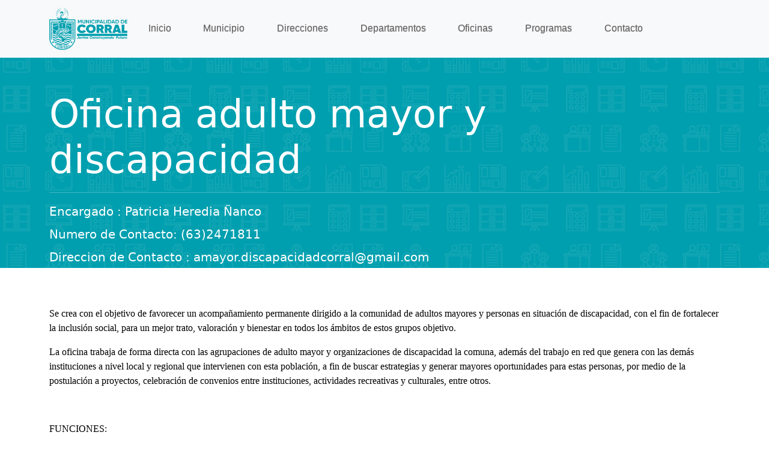

--- FILE ---
content_type: text/html; charset=UTF-8
request_url: http://municipalidadcorral.cl/department/24
body_size: 3029
content:
<!doctype html>
<html lang="en">
  <head>
    <meta charset="utf-8">
    <meta name="viewport" content="width=device-width, initial-scale=1, shrink-to-fit=no">
    <meta name="description" content="">
    <meta name="author" content="Mark Otto, Jacob Thornton, and Bootstrap contributors">
    <meta name="generator" content="Jekyll v3.8.5">
    <title>Municipalidad de Corral</title>

    <link rel="stylesheet" href="http://municipalidadcorral.cl/css/carousel.css" rel="stylesheet">
    <link rel="stylesheet" href="http://municipalidadcorral.cl/css/nav.css" rel="stylesheet">
    <link rel="stylesheet" href="http://municipalidadcorral.cl/css/font-awesome.min.css" rel="stylesheet">
    <link rel="stylesheet" href="http://municipalidadcorral.cl/lightbox/css/lightbox.css" rel="stylesheet">
    <link rel="stylesheet" href="http://municipalidadcorral.cl/bootstrapcss/css/bootstrap.min.css" rel="stylesheet">

    <!-- Custom styles for this template -->
  </head>

  <body>
    <header>
        <nav class="navbar navbar-expand-lg navbar-light bg-light">
  <div class="container">
    <a class="navbar-brand" href="#"><img src="/img/logov.png"  height="70px" width="130px"></a>

    <div class="collapse navbar-collapse  " id="navbarsExample08">
    <ul class="navbar-nav">
      <li class="nav-item active">
                      <li> <a class="text-decoration-none  font-weight-light but " href="/corral/inicio"> </i>Inicio</a> &nbsp;&nbsp;</li>
                      <li> <a class="text-decoration-none  font-weight-light but " href="/corral/municipio"> </i>Municipio</a> &nbsp;&nbsp;</li>
                      <li> <a class="text-decoration-none  font-weight-light but " href="/corral/direcciones"> </i>Direcciones</a> &nbsp;&nbsp;</li>
                      <li> <a class="text-decoration-none  font-weight-light but " href="/corral/departamentos"> </i>Departamentos</a> &nbsp;&nbsp;</li>
                      <li> <a class="text-decoration-none  font-weight-light but " href="/corral/oficinas"> </i>Oficinas</a> &nbsp;&nbsp;</li>
                      <li> <a class="text-decoration-none  font-weight-light but " href="/corral/programas"> </i>Programas</a> &nbsp;&nbsp;</li>
                      <li> <a class="text-decoration-none  font-weight-light but " href="/corral/contacto"> </i>Contacto</a> &nbsp;&nbsp;</li>
                </li>
      
    </ul>
  </div>
  </div>
</nav>
    </header>

<main role="main">

<!-- INICIO CONTENIDO-->
  <div class="marketing" id="app">
        
<div class="fnd-unidad-departamento">  
        <div class="container lead">
            <div class="row">
                <div class="col">
                    <br>
                   
                    <div class="row text-white">

                          

                            <div class="">
                        
                                <!-- ESCITORIO -->
                                <div class="col-lg-12   col-sm-12 col-xs-12 text-left d-none d-sm-none d-md-block">
                                    <p class="lead display-3">Oficina adulto mayor y discapacidad</p>
                                </div>

                                <!-- TELEFONO -->
                                <div class="col-lg-6 col-sm-12 col-xs-12 text-center d-block d-sm-block d-md-none">
                                    <p class="lead display-4">Oficina adulto mayor y discapacidad</p>
                                </div>

                                <hr class="bg-white">
                                
                                    <dl>
                                    <dd >Encargado : Patricia Heredia Ñanco</dd>
                                    <dd >Numero de Contacto: (63)2471811</dd>
                                    <dd >Direccion de Contacto : amayor.discapacidadcorral@gmail.com</dd>
                                </dl>
                          
                            </div><!-- END COL -->

                    </div><!-- END ROW -->             
                   
                </div><!-- END COL -->
            </div><!-- END ROW -->
            
        </div>  <!-- END CONTAINER -->
</div><!-- END FND -->
<br> <br>     

<div class="container espacio-pagina-titulo lead ">
    <p class=""><p style="color: #000000; font-family: 'Times New Roman'; font-size: medium;">Se crea con el objetivo de favorecer un acompa&ntilde;amiento permanente dirigido a la comunidad de adultos mayores y personas en situaci&oacute;n de discapacidad, con el fin de fortalecer la inclusi&oacute;n social, para un mejor trato, valoraci&oacute;n y bienestar en todos los &aacute;mbitos de estos grupos objetivo.</p>
<p style="color: #000000; font-family: 'Times New Roman'; font-size: medium;">La oficina trabaja de forma directa con las agrupaciones de adulto mayor y organizaciones de discapacidad la comuna, adem&aacute;s del trabajo en red que genera con las dem&aacute;s instituciones a nivel local y regional que intervienen con esta poblaci&oacute;n, a fin de buscar estrategias y generar mayores oportunidades para estas personas, por medio de la postulaci&oacute;n a proyectos, celebraci&oacute;n de convenios entre instituciones, actividades recreativas y culturales, entre otros.</p>
<p style="color: #000000; font-family: 'Times New Roman'; font-size: medium;">&nbsp;</p>
<p style="color: #000000; font-family: 'Times New Roman'; font-size: medium;">FUNCIONES:</p>
<p style="color: #000000; font-family: 'Times New Roman'; font-size: medium;">&Oslash; Orientar y/o derivar a los adultos mayores en sus distintas necesidades asistenciales, sociales e informativas en general.</p>
<p style="color: #000000; font-family: 'Times New Roman'; font-size: medium;">&Oslash; Formular y gestionar proyectos y actividades que promuevan el envejecimiento activo y la integraci&oacute;n eficiente de los adultos mayores a nivel social y comunitario.</p>
<p style="color: #000000; font-family: 'Times New Roman'; font-size: medium;">&Oslash; Fomentar la organizaci&oacute;n y formaci&oacute;n grupal de adultos mayores para el desarrollo de objetivos comunes promoviendo su incorporaci&oacute;n para favorecer su autonom&iacute;a y un envejecimiento activo.</p>
<p style="color: #000000; font-family: 'Times New Roman'; font-size: medium;">&Oslash; Intervenci&oacute;n Individual de adultos mayores en situaci&oacute;n de vulnerabilidad social de la comuna.</p>
<p style="color: #000000; font-family: 'Times New Roman'; font-size: medium;">&Oslash; Trabajo en conjunto con el Voluntariado del Eleam Padre Enrique Boisson, en apoyo de los adultos mayores residentes.</p>
<p style="color: #000000; font-family: 'Times New Roman'; font-size: medium;">&Oslash; Atender y/o gestionar las distintas demandas de los clubes de adulto mayor, orient&aacute;ndolos hacia la soluci&oacute;n.</p>
<p style="color: #000000; font-family: 'Times New Roman'; font-size: medium;">&Oslash; Articular, mantener e incrementar la red de apoyo del adulto mayor en la comuna.</p></p>
</div>

<!-- CALCULADORA-->
    </br>
<!-- FIN CALCULADORA -->

<div class="container">
        <!-- BUSCA FUNCIONARIOS RELACIONADOS CON EL DEPARTAMENTO -->
        
                <h1 class="display-6 text-center ">Funcionarios de Oficina adulto mayor y discapacidad</h1>
                <hr>
                            <div class="row">

                                
                            </div><!--div ROW -->
                  <!-- FIN BUSCA FUNCIONARIOS -->
    
        <!-- BUSCA ENLACES RELACIONADOS CON EL DEPARTAMENTO -->
                 <!-- FIN BUSCA ENLACES -->

    </div>

    
  </div>
<!-- /FIN CONTENIDO -->
</body>


  <!-- FOOTER -->
  <footer class="bg-dark  position-relative navbar navbar-fixed-bottom fot fndconcejo">
    <div class="container fotmargtop">

              <div class="row text-white lear">
                        <div class="col-md-5">
                            <address>
                                <dl class="list-group list-group-flush">
                                    <dd><h3>Información de Contacto</h3></dd>
                                    <dd>Fono : (63)2471800</dd>
                                    <dd>Direccion : Comuna Corral Esmeralda #145</dd>
                                    <dd>Email: pates@municipalidadcorral.cl</dd>
                                    <dd>www.municipalidadcorral.cl</dd>
                                </dl>
                              </address>           
                        </div>
  
                        <div class="col-md-5">
                            <address>
                                <dl class="list-group list-group-flush">
                                    <dd><h3>Enlaces de Interés</h3></dd>
                                    <dd><a class="text-white" href="https://drive.google.com/file/d/1LecFQhhrTUUP_13D1jwI6IDn92nqJiyz/view">Plan Regulador Comunal 1996</a></dd>
                                    <dd><a class="text-white" href="http://www.municipalidadcorral.cl/storage/imagenes/mapaplan.jpg">Mapa Plan Regulador Comunal 1996  </a></dd>
				    <dd><a class="text-white" href="https://drive.google.com/file/d/1AEIqIydR_scb3JYntBxpwyUpWat6vBvS/view">Pladeco 2016-2020  </a></dd>
                                    <dd> <a class="text-white" href="https://drive.google.com/file/d/1JVhiQV3746MglCsXFUo75k_Au948-_Gm/view">Pladeco 2008-2012 </a> </dd>                                  
                                    <dd><a class="text-white" href="https://www.portaltransparencia.cl/PortalPdT/pdtta/-/ta/MU069/OA/OANT/34502881">Datos del Organismo</a></dd>
                                    <dd><a class="text-white" href="https://www.portaltransparencia.cl/PortalPdT/directorio-de-organismos-regulados/?org=MU069&pagina=57114887">Actas de Concejo</a></dd>
                                    <dd><a class="text-white" href="http://www.mercadopublico.cl/Portal/FeedOrg.aspx?qs=dMFbuiCtAf6tlplbIs7gLQ==">Licitaciones de esta institucion</a></dd>
                                </dl>
                              </address>           
                        </div>
                      <div class="col-md-2 text-white text-right">
                           <img src="http://municipalidadcorral.cl/img/logo_h.png" width="215" height="120"alt="" >
                           
                      </div>
              </div>


    </div>
  </footer>
</main>

<script src="http://municipalidadcorral.cl/bootstrapcss/js/bootstrap.min.js"></script>
<script src="http://municipalidadcorral.cl/js/jquery.js"></script>
<script src="http://municipalidadcorral.cl/js/app.js"></script>
<script src="http://municipalidadcorral.cl/js/covervid.min.js"></script>
<script src="http://municipalidadcorral.cl/lightbox/js/lightbox.js"></script>

</html>



--- FILE ---
content_type: text/css
request_url: http://municipalidadcorral.cl/css/carousel.css
body_size: 175
content:
/* GLOBAL STYLES
-------------------------------------------------- */
/* Padding below the footer and lighter body text */

body {
  /*padding-top: 3rem;*/
  padding-bottom: 3rem;
  color: #5a5a5a;
  
}



.color-menu{
 background-color: #07c0e5;
}



--- FILE ---
content_type: text/css
request_url: http://municipalidadcorral.cl/css/nav.css
body_size: 3009
content:


.n{
  background:#217ecb;
  border-radius: 60px 60px 60px 60px;
  -moz-border-radius: 60px 60px 60px 60px;
  -webkit-border-radius: 60px 60px 60px 60px;
  border: 0px solid #000000;
  margin-left: 5px;
}


.n2{
  background:#c4027d;
  border-radius: 60px 60px 60px 60px;
  -moz-border-radius: 60px 60px 60px 60px;
  -webkit-border-radius: 60px 60px 60px 60px;
  border: 0px solid #000000;
  margin-left: 5px;
}
.h{
  background: rgba(255,0,132,1);
  background: -moz-linear-gradient(left, rgba(255,0,132,1) 0%, rgba(0,94,255,1) 100%);
  background: -webkit-gradient(left top, right top, color-stop(0%, rgba(255,0,132,1)), color-stop(100%, rgba(0,94,255,1)));
  background: -webkit-linear-gradient(left, rgba(255,0,132,1) 0%, rgba(0,94,255,1) 100%);
  background: -o-linear-gradient(left, rgba(255,0,132,1) 0%, rgba(0,94,255,1) 100%);
  background: -ms-linear-gradient(left, rgba(255,0,132,1) 0%, rgba(0,94,255,1) 100%);
  background: linear-gradient(to right, rgba(255,0,132,1) 0%, rgba(0,94,255,1) 100%);
  filter: progid:DXImageTransform.Microsoft.gradient( startColorstr='#ff0084', endColorstr='#005eff', GradientType=1 );
}

.blur{
  filter: sepia(0%);
  object-fit: cover;
  object-position: 0% 100%; /* default value: image is centered*/

}

.fot{
  padding-bottom: -500px;
  margin-bottom: -200px;
  margin-top: 20px;
}
.fotmargtop{
  margin-top: 50px;
}

.textup{
  margin-top: -10px;
}

.sindistor{
  object-fit: cover;
}

.fndconcejo{
  background: #2098d1  url("/img/fnd.png") 0 0 repeat;
}
.img_banner{filter: grayscale(50%);}
.img_banner:hover {filter: grayscale(0%);}

.contacto-centrar{
  margin-bottom:-10px ;
}
.up-fono{
  margin-top:-7px;
}

@media only screen and (min-width: 700px) {

  .but{
    /*background-color:#94b72e;*/
    display:inline-block;
    padding:0.1em 1.0em;
    margin:0 0.1em 0.1em 0;
    border:0.16em solid rgba(37, 37, 37, 0);
    border-radius:2em;
    box-sizing: border-box;
    text-decoration:none;
    font-family:'Roboto',sans-serif;
    font-weight:300;
    color:#686565;
    text-shadow: 0 0.04em 0.04em rgba(0,0,0,0.35);
    text-align:center;
    transition: all 0.2s;
    }
  .but:hover{
    background-color:#797979 ;
    color:#ffffff;

  }
 @media all and (max-width:30em){
  .but{
  display:block;
  margin:0.2em auto;
  }
    }
}

.space_bu{
  position: relative;
  margin-top: 2%;
 
}

.space_page_title{
  padding-top:2%;
}

.fndhome{
  background: #ffffff12 url("/img/fnd.png") 0 0 repeat;

}

.radius{
  border-radius:5em;
}
.bg-rosa{
  background-color:#ef0d51;
}

.sepia{
  -webkit-filter: brightness(80%);
  filter: brightness(80%);
  }
.margen-menu-icon{
  margin-right: 2%;
  margin-left: 1.5%;
}


.sombracard{
  border-radius: 40px 40px 40px 40px;
}

.crd{
  background-color: #f18973;
  position: relative;
}

.space-video{
  margin-right: 25px;
}

h2 {
  font: 33px sans-serif;
  margin-top: 30px;
  text-align: center;
}
h2.linea {
  position: relative;
  z-index: 1;
}
h2.linea:before {
  border-top: 2px solid #dfdede;
  content: "";
  margin: 0 auto;
  position: absolute;
  top: 50%;
  left: 0;
  right: 0;
  bottom: 0;
  width: 95%;
  z-index: -1;
}
h2.linea span {

  background: #fff;
  padding: 0 15px;
}
.space_movil_redes{
  padding-bottom:8%;
}

.space-img-cont{
  padding-top:10%;
}


.bg-naranjo{
  background-color:#e3342f;
}


.space_muni{
  z-index: 3;
}


.efectozoom {
  overflow: hidden; /*esta propiedad evita que la imagen ocupe mas espacio que su contenedor*/
  border: 5px solid #FFF;
  box-sizing:border-box;
  float:left;
}

.efectozoom img {
  transition: all .4s ease;
  width:100%;
}

.efectozoom img:hover {
  transform:scale(1.1) ; /*cuando nos posicionamos sobre la imagen con esta propiedad aumentamos su escala y ademas la giramos*/
}
.contenedor{
  margin:50px auto; 
  max-width:960px;
  width:100%;
}

.fondo-feria {
  background-image:
  linear-gradient(
      rgba(0, 0, 0, 0.5),
      rgba(0, 0, 0, 0.5)
    ),
  url('/img/feria.jpg');
  background-attachment: fixed;
  background-repeat: no-repeat;
  background-size: cover;
	background-color: rgba(0,0,0,0.6);

}


.fondo-web {
  background-image:
  linear-gradient(
      rgba(0, 0, 0, 0.3),
      rgba(0, 0, 0, 0.3)
    ),
  url('/img/fuerte.jpg');
  background-attachment: fixed;
  background-repeat: no-repeat;
  background-size: cover;
	background-color: rgba(0,0,0,0.2);
  height: 600px;
}

.fnd-texto{
  background-color: rgba(5, 5, 5, 0.4);
}

/* FONDO VIDEO */
.contenido__video{
  overflow: hidden;
  top: 0;
  right: 0;
  bottom: 0;
  left: 0;
  z-index: -1;
  
 }
 
 /* Estilos para la etiqueta "video" con la calse (.video)  */
 .video{
  max-width: 300%;
  width: 100%; 
  transform: translate(-50%, -50%);
  position: absolute;
  top: 50%;
  left: 50%;
  filter: sepia(70%);

 }
 
 /* media queries (personalizarlo a su antojo)*/
 @media(max-width: 900px){
  .video{
   width: 150%;
  }
 }
 @media(max-width: 650px){
  .video{
   width: 280%;
  }
 }
 @media(max-width: 480px){
  .video{ 
   width: 300%;
  }
 }
.espacio-botones{
  margin-right: 2px;
}
.libox{
  max-width: 600px;
  max-height: 600px;
}

.fnd-transparencia{
  background: #ffffff ;

}
.fnd-redes{
  background: #ffffff ;


}
.espacio-btnhome{
  margin-top: 10px;
}
.espacio-concejo{
  margin-top: 50px;

}




.margen-contenido-evento{
  padding-top: 40px;
  padding-bottom: 40px;
}
.margen-eventos{
  padding-left: 40px;
  padding-right: 40px;
  padding-top: 20px;
  padding-bottom: 5px;
  text-align: center;
}

/* COMUNICADOS Y DOCUMENTOS*/
.bg-comunicado{
  background-color:#313131;
} 
.bg-documento{
  background-color:#1b202b;
}
.bg-covid19{
  background-color:#709c2d;
}
.bg-onemi{
  background-color:#ef8100;
}
.espacio-icono{
  margin-right: 15px;
  color: #ffffff;
}

/*FIN COMUNICADOS Y DOCUMENTOS*/

.fnd-titulo-noticias{
  background-color:#252525;
  padding-right: 20px;
  padding-top: 25px;
  padding-bottom: 15px;
  text-align: center;
}
.fnd-titulo-video{
  background-color:#3b507e;
  padding-right: 20px;
  padding-top: 20px;
  padding-bottom: 15px;
  text-align: center;
}

.video-responsive {
  position: relative;
  margin-bottom: 20px;
  padding-top: 56.25%;  /* 16:9 */
}
.video-responsive iframe {
  position: absolute;
  top: 0;
  left: 0;
  width: 100%;
  height: 100%;
}



.fnd-oficina{

  padding-top: 20px;
  padding-bottom: 20px;
  background-image:
  url('/img/fndoficinas.png');
  background-attachment: fixed;
  background-repeat: repeat;

	background-color:#442e61;
  
}

.fnd-unidad{

  padding-top: 5%;
  padding-bottom: 15px;
  margin-bottom: 3%;
  height: 200px;
  background-image:
  url('/img/fndoficinas.png');
  background-attachment: fixed;
  background-repeat: repeat;
	background-color:#009faf;
  
}

.fnd-unidad-departamento{

  padding-top: 2%;
  padding-bottom: 15px;
  margin-bottom: 3%;
  height: 350px;
  background-image:
  url('/img/fndoficinas.png');
  background-attachment: fixed;
  background-repeat: repeat;
	background-color:#009faf;
  
}
.fnd-mensaje-emprendedor{
  padding-top: 20px;
  padding-bottom: 20px;
  background-color:#343a40;

  
}


.fnd-emprendedor{
  padding-top: 20px;
  padding-bottom: 20px;
  background-image:
  url('/img/amp.png');
  background-attachment: fixed;
  background-repeat: repeat;
  background-color:#200038;
}

.borde-blanco{
  border-color: rgb(255, 255, 255);
  border-width: 10px;
  border-style: solid;

}

.fnd-card-emprende{
  padding-top: 10px;
}


.ajuste-card-emprendedor{
  margin-top: -10px;
  font-family:Verdana, Geneva, Tahoma, sans-serif;
}

.sub-titulo-feria{
  font-family: 'Segoe UI', Tahoma, Geneva, Verdana, sans-serif;
}
.fnd-video{
  background: #02b595 ;
  color:white;
  padding-bottom:3%;
  padding-top: 2%;

}

.center {
  display:flex;
  margin-left: auto;
  margin-right: auto;
}
.emprendedor-contenido{
  padding-top: 1px;
}
.space-contadores{
  padding-top: 6px;
  padding-left: 3px;
  padding-right: 3px;
}
.medio-contacto{
 font-size:large;
}

.btn-contact-list{
  margin-top: 5px;
  margin-left: 5px;
}

/* ICONOS TRANSPARENCIA, CONCEJO */

.icon{ 
  background: #35d9eb  !important ;
}

.slider-text{
  padding-top:15%;
  align-items: center;
}
/*FIN ICONO*/


.item-ban{
  position: relative;
}


.menu{
  background-color: #35d9eb  !important;
}

.fullscreen-video-container video {
  position: absolute;
  min-width: 100%;
  min-height: 100%;
  z-index: -1;
  margin-top: -20%;
  padding-top: 5%;
}

#cabecera{
  width: 100%;
  height: 500px;
  }

  #video {
  position: absolute;
  left: 0;
  top: 0;
  width: 100%;
  height: auto;
  z-index: -10;
  visibility: visible;
  }

  /*TELEFONOOOOOOOOOOOOOOOOOOOOOOOOOOO*/

  @media only screen and (max-width: 576px) {

    .centrando{
      position:relative;
      z-index: 2;
      margin-top:5%;
      left: 50%;
      transform: translate(-50%, -50%); 

    }


    .transparencia{
      position: relative;
      padding-top: 25%;
      margin-top: -50%;
    }

    .fnd-evento{
      background: #ffffff ;
      position: relative;
      margin-top: 2%;
      padding-top: 5%;
    
    }

    .fnd-contacto{
      padding-top: 50px;
      padding-bottom: 50px;
      height: 800px;
      background-image:
      url('/img/fndcontacto.png');
      background-attachment: fixed;
      background-repeat: repeat;
    
      background-color:#009faf;
    }
    
    #contenedor{
      display: block; 
      margin-top: -110%;
      margin-bottom: 10%;
  
   }
   
   .contenido{
      display: inline;
      width: 100%
   }
 
   

  }
  
  @media only screen and (min-width: 576px) {
   
    .fnd-contacto{
      padding-top: 50px;
      padding-bottom: 50px;
      height: 450px;
      background-image:
      url('/img/fndcontacto.png');
      background-attachment: fixed;
      background-repeat: repeat;
    
      background-color:#009faf;
    }
    
   
   
    .centrando{
      position:relative;
      z-index: 2;

    }

    .transparencia{
      position: relative;
      padding-top: 25%;
      margin-top: -13%;
    }

    .fnd-evento{
      position: relative;
      padding-top: 10%;
      margin-top: -10%;
    }

    #contenedor{
      display: block; 
      margin-top: -8%;
      margin-bottom: 1%;
  
   }
   
   .contenido{
      display: inline;
      width: 100%
   }
   

  }


  .espacio-pagina-titulo{

    position: relative;
    padding-top: -3%;
    margin-top: -3%;

  }
  
  .img-container{
    width:100%;
    height:480px;
    overflow:hidden;

  }
  .img-container img{
    width:100%;
    height:auto;
    object-fit:cover;
    margin-top: -15%;

  }

    .menu-sup{
      z-index: 100;
      position: relative;
      background-color: #c2c2c2;
    }

    .colap{
   
      background-color: #2c2727;
    }